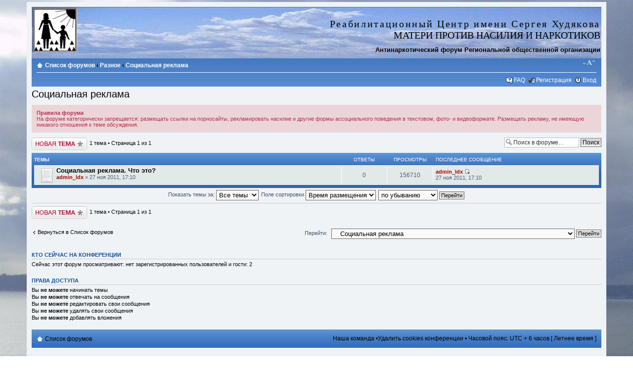

--- FILE ---
content_type: text/html; charset=UTF-8
request_url: http://forum.mpnn.ru/viewforum.php?f=39&sid=42fe0892724d9e95bcdaf8305135bcb0
body_size: 8166
content:
<!DOCTYPE html PUBLIC "-//W3C//DTD XHTML 1.0 Strict//EN" "http://www.w3.org/TR/xhtml1/DTD/xhtml1-strict.dtd">
<html xmlns="http://www.w3.org/1999/xhtml" dir="ltr" lang="ru-ru" xml:lang="ru-ru">
<head>

<meta http-equiv="content-type" content="text/html; charset=UTF-8" />
<meta http-equiv="content-style-type" content="text/css" />
<meta http-equiv="content-language" content="ru-ru" />
<meta http-equiv="imagetoolbar" content="no" />
<meta name="resource-type" content="document" />
<meta name="distribution" content="global" />
<meta name="copyright" content="2000, 2002, 2005, 2007 phpBB Group" />
<meta name="keywords" content="" />
<meta name="description" content="Антинаркотический ФОРУМ Региональной общественной организации" />
<meta http-equiv="X-UA-Compatible" content="IE=EmulateIE7; IE=EmulateIE9" />

<title>Реабилитационный Центр имени Сергея Худякова &bull; Просмотр форума - Социальная реклама</title>

<link rel="alternate" type="application/atom+xml" title="Канал - Реабилитационный Центр имени Сергея Худякова &quot;Матери против насилия и наркотиков&quot;" href="http://forum.mpnn.ru/feed.php" /><link rel="alternate" type="application/atom+xml" title="Канал - Новые темы" href="http://forum.mpnn.ru/feed.php?mode=topics" /><link rel="alternate" type="application/atom+xml" title="Канал - Форум - Социальная реклама" href="http://forum.mpnn.ru/feed.php?f=39" />

<!--
        phpBB style name: SkyBlue
        Based on style:   prosilver (this is the default phpBB3 style)
        Original author:  Tom Beddard ( http://www.subBlue.com/ )
        Modified by: A1ex ( http://www.punforum.com )

        NOTE: This page was generated by phpBB, the free open-source bulletin board package.
              The phpBB Group is not responsible for the content of this page and forum. For more information
              about phpBB please visit http://www.phpbb.com
-->

<script type="text/javascript">
// <![CDATA[
        var jump_page = 'Введите номер страницы, на которую хотите перейти:';
        var on_page = '1';
        var per_page = '';
        var base_url = '';
        var style_cookie = 'phpBBstyle';
        var style_cookie_settings = '; path=/; domain=forum.mpnn.ru';
        var onload_functions = new Array();
        var onunload_functions = new Array();

        

        /**
        * Find a member
        */
        function find_username(url)
        {
                popup(url, 760, 570, '_usersearch');
                return false;
        }

        /**
        * New function for handling multiple calls to window.onload and window.unload by pentapenguin
        */
        window.onload = function()
        {
                for (var i = 0; i < onload_functions.length; i++)
                {
                        eval(onload_functions[i]);
                }
        }

        window.onunload = function()
        {
                for (var i = 0; i < onunload_functions.length; i++)
                {
                        eval(onunload_functions[i]);
                }
        }

// ]]>
</script>
<script type="text/javascript" src="./styles/skyblue/template/styleswitcher.js"></script>
<script type="text/javascript" src="./styles/skyblue/template/forum_fn.js"></script>

<link href="./styles/skyblue/theme/print.css" rel="stylesheet" type="text/css" media="print" title="printonly" />
<link href="./style.php?id=4&amp;lang=ru&amp;sid=f16cfe6998017d92210c3176760591e8" rel="stylesheet" type="text/css" media="screen, projection" />

<link href="./styles/skyblue/theme/normal.css" rel="stylesheet" type="text/css" title="A" />
<link href="./styles/skyblue/theme/medium.css" rel="alternate stylesheet" type="text/css" title="A+" />
<link href="./styles/skyblue/theme/large.css" rel="alternate stylesheet" type="text/css" title="A++" />



</head>

<body id="phpbb" class="section-viewforum ltr">

<div id="wrap">
    <div class="headerbar">

<table border="0" width="100%" id="table1">
  <tr>
    <td align="center" width="100" rowspan="2">
      <div style="float: left;"><a href="http://mpnn.ru/index.php?" title="Список форумов" class="headerlink"><img src="./styles/skyblue/imageset/logo.jpg" width="90" height="90" alt="" title="" /></a></div>
    </td>			
    <td valign="bottom" align="right">
    <a href="http://mpnn.ru/index.php?" class="headerlink"><font color="#000000"><b>
        <h2 valign="bottom"  style="margin-top: 0; margin-bottom: 0"><span style="letter-spacing: 2pt"><font face="Cooper Black"> Реабилитационный Центр имени Сергея Худякова</font></span></h2>
        <h2 valign="bottom"  style="margin-top: 0; margin-bottom: 0"><font face="Cooper Black"> МАТЕРИ ПРОТИВ НАСИЛИЯ И НАРКОТИКОВ</font></h2></b></font></a>
    </td>
  </tr>
  <tr>
    <td valign="bottom" align="right">
        <span class="description"><font color="#000000"><b>Антинаркотический форум Региональной общественной организации</b></font></span>
     </td>
   </tr>
</table>
      
     </div>
            	
	<div class="navbar">
	    <ul class="linklist navlinks">
            <li class="icon-home"><b><a class="white" href="./index.php?sid=f16cfe6998017d92210c3176760591e8" accesskey="h">Список форумов</a>  <strong>&#8249;</strong> <a class="white" href="./viewforum.php?f=36&amp;sid=f16cfe6998017d92210c3176760591e8">Разное</a> <strong>&#8249;</strong> <a class="white" href="./viewforum.php?f=39&amp;sid=f16cfe6998017d92210c3176760591e8">Социальная реклама</a></b></li>
            <li class="rightside"><a href="#" onclick="fontsizeup(); return false;" onkeypress="return fontsizeup(event);" class="fontsize" title="Изменить размер шрифта">Изменить размер шрифта</a></li>
            
        </ul>

        
		<ul class="linklist rightside">
            <li class="icon-faq"><a class="white" href="./faq.php?sid=f16cfe6998017d92210c3176760591e8" title="Часто задаваемые вопросы">FAQ</a></li>
            <li class="icon-register"><a class="white"  href="./ucp.php?mode=register&amp;sid=f16cfe6998017d92210c3176760591e8">Регистрация</a></li>
                <li class="icon-logout"><a class="white"  href="./ucp.php?mode=login&amp;sid=f16cfe6998017d92210c3176760591e8" title="Вход" accesskey="x">Вход</a></li>
            
        </ul>
	</div>

    <a name="start_here"></a>
    <div id="page-body">

            
<h2><a href="./viewforum.php?f=39&amp;sid=f16cfe6998017d92210c3176760591e8">Социальная реклама</a></h2>


<div>
	<!-- NOTE: remove the style="display: none" when you want to have the forum description on the forum body --><div style="display: none !important;">Здесь можно давать ссылки на сайты социальной тематики БЕСПЛАТНО!<br /></div>
</div>

	<div class="rules">
		<div class="inner"><span class="corners-top"><span></span></span>

		
			<strong>Правила форума</strong><br />
			На форуме категорически запрещается: размещать ссылки на порносайты, рекламировать насилие и другие формы ассоциального поведения в текстовом, фото- и видеоформате. Размещать рекламу, не имеющую никакого отношения к теме обсуждения.
		

		<span class="corners-bottom"><span></span></span></div>
	</div>

	<div class="topic-actions" >

	
		<div class="buttons">
			<div class="post-icon" title="Новая тема"><a href="./posting.php?mode=post&amp;f=39&amp;sid=f16cfe6998017d92210c3176760591e8"><span></span>Новая тема</a></div>
		</div>
	
		<div class="search-box">
			<form method="post" id="forum-search" action="./search.php?sid=f16cfe6998017d92210c3176760591e8">
			<fieldset>
				<input class="inputbox search tiny" type="text" name="keywords" id="search_keywords" size="20" value="Поиск в форуме…" onclick="if (this.value == 'Поиск в форуме…') this.value = '';" onblur="if (this.value == '') this.value = 'Поиск в форуме…';" />
				<input class="button2" type="submit" value="Поиск" />
				<input type="hidden" value="39" name="fid[]" />
			</fieldset>
			</form>
		</div>
	
		<div class="pagination">
			1 тема &bull; Страница <strong>1</strong> из <strong>1</strong>
		</div>
	

	</div>

		<div class="forumbg">
		<div class="inner"><span class="corners-top"><span></span></span>
		<ul class="topiclist">
			<li class="header">
				<dl class="icon">
					<dt>Темы</dt>
					<dd class="posts">Ответы</dd>
					<dd class="views">Просмотры</dd>
					<dd class="lastpost"><span>Последнее сообщение</span></dd>
				</dl>
			</li>
		</ul>
		<ul class="topiclist topics">
	

		<li class="row bg1">
			<dl class="icon" style="background-image: url(./styles/skyblue/imageset/topic_read.png); background-repeat: no-repeat;">
				<dt title="Нет непрочитанных сообщений"><a href="./viewtopic.php?f=39&amp;t=200&amp;sid=f16cfe6998017d92210c3176760591e8" class="topictitle">Социальная реклама. Что это?</a>
					<br />
					 <a href="./memberlist.php?mode=viewprofile&amp;u=2&amp;sid=f16cfe6998017d92210c3176760591e8" style="color: #AA0000;" class="username-coloured">admin_ldx</a> &raquo; 27 ноя 2011, 17:10
				</dt>
				<dd class="posts">0 <dfn>Ответы</dfn></dd>
				<dd class="views">156710 <dfn>Просмотры</dfn></dd>
				<dd class="lastpost"><span><dfn>Последнее сообщение </dfn> <a href="./memberlist.php?mode=viewprofile&amp;u=2&amp;sid=f16cfe6998017d92210c3176760591e8" style="color: #AA0000;" class="username-coloured">admin_ldx</a>
					<a href="./viewtopic.php?f=39&amp;t=200&amp;p=207&amp;sid=f16cfe6998017d92210c3176760591e8#p207"><img src="./styles/skyblue/imageset/icon_topic_latest.gif" width="11" height="9" alt="Перейти к последнему сообщению" title="Перейти к последнему сообщению" /></a> <br />27 ноя 2011, 17:10</span>
				</dd>
			</dl>
		</li>

	
			</ul>
		<span class="corners-bottom"><span></span></span></div>
	</div>
	
	<form method="post" action="./viewforum.php?f=39&amp;sid=f16cfe6998017d92210c3176760591e8">
		<fieldset class="display-options">
			
			<label>Показать темы за: <select name="st" id="st"><option value="0" selected="selected">Все темы</option><option value="1">1 день</option><option value="7">7 дней</option><option value="14">2 недели</option><option value="30">1 месяц</option><option value="90">3 месяца</option><option value="180">6 месяцев</option><option value="365">1 год</option></select></label>
			<label>Поле сортировки <select name="sk" id="sk"><option value="a">Автор</option><option value="t" selected="selected">Время размещения</option><option value="r">Ответы</option><option value="s">Заголовок</option><option value="v">Просмотры</option></select></label>
			<label><select name="sd" id="sd"><option value="a">по возрастанию</option><option value="d" selected="selected">по убыванию</option></select> <input type="submit" name="sort" value="Перейти" class="button2" /></label>
	
		</fieldset>
	</form>
	<hr />

	<div class="topic-actions">
		
		<div class="buttons">
			<div class="post-icon" title="Новая тема"><a href="./posting.php?mode=post&amp;f=39&amp;sid=f16cfe6998017d92210c3176760591e8"><span></span>Новая тема</a></div>
		</div>
		
		<div class="pagination">
			 1 тема &bull; Страница <strong>1</strong> из <strong>1</strong>
		</div>
		
	</div>

	<p></p><p><a href="./index.php?sid=f16cfe6998017d92210c3176760591e8" class="left-box left" accesskey="r">Вернуться в Список форумов</a></p>

	<form method="post" id="jumpbox" action="./viewforum.php?sid=f16cfe6998017d92210c3176760591e8" onsubmit="if(document.jumpbox.f.value == -1){return false;}">

	
		<fieldset class="jumpbox">
	
			<label for="f" accesskey="j">Перейти:</label>
			<select name="f" id="f" onchange="if(this.options[this.selectedIndex].value != -1){ document.forms['jumpbox'].submit() }">
			
				<option value="-1">Выберите форум</option>
			<option value="-1">------------------</option>
				<option value="6">Правила ФОРУМА</option>
			
				<option value="43">&nbsp; &nbsp;Внимание участников ФОРУМА!</option>
			
				<option value="44">&nbsp; &nbsp;Правила ФОРУМА</option>
			
				<option value="3">Обсуждаем проблему. Нелегальные наркотики.</option>
			
				<option value="4">&nbsp; &nbsp;Постановка проблемы.</option>
			
				<option value="5">&nbsp; &nbsp;Экспресс-опрос 1</option>
			
				<option value="7">&nbsp; &nbsp;Экспресс-опрос 2</option>
			
				<option value="8">&nbsp; &nbsp;Экспресс-опрос 3</option>
			
				<option value="9">&nbsp; &nbsp;Экспресс-опрос 4</option>
			
				<option value="10">&nbsp; &nbsp;Экспресс-опрос 5</option>
			
				<option value="11">&nbsp; &nbsp;Экспресс-опрос 6</option>
			
				<option value="12">Обсуждаем проблему. Водка. Пиво. Сигареты.</option>
			
				<option value="41">&nbsp; &nbsp;Легальные и нелегальные наркотики - что это?</option>
			
				<option value="45">&nbsp; &nbsp;Легальные наркотики. Водка и другие крепкие напитки.</option>
			
				<option value="46">&nbsp; &nbsp;Легальные наркотики. Пиво и различные энергетики.</option>
			
				<option value="47">&nbsp; &nbsp;Легальные наркотики. Сигареты и различные курительные смеси.</option>
			
				<option value="48">&nbsp; &nbsp;Легальные наркотики. Лекарственные препараты.</option>
			
				<option value="13">Обсуждаем проблему. Насилие.</option>
			
				<option value="19">&nbsp; &nbsp;Насилие в семье</option>
			
				<option value="20">&nbsp; &nbsp;Насилие на улице</option>
			
				<option value="21">&nbsp; &nbsp;Насилие в школе, в армии и т.д.</option>
			
				<option value="49">&nbsp; &nbsp;Экспресс-опрос</option>
			
				<option value="18">Галерея ПАМЯТИ</option>
			
				<option value="22">&nbsp; &nbsp;Зажги свечу памяти</option>
			
				<option value="14">Консультации специалистов</option>
			
				<option value="15">&nbsp; &nbsp;Консультации нарколога.</option>
			
				<option value="16">&nbsp; &nbsp;Консультации психолога</option>
			
				<option value="17">&nbsp; &nbsp;Консультации юриста</option>
			
				<option value="34">Антинаркотические мероприятия</option>
			
				<option value="35">&nbsp; &nbsp;Антинаркотические акции</option>
			
				<option value="23">Внимание конкурс!</option>
			
				<option value="24">&nbsp; &nbsp;Условия конкурса</option>
			
				<option value="25">&nbsp; &nbsp;«Голосую за жизнь»</option>
			
				<option value="26">&nbsp; &nbsp;«Я - против наркотиков»</option>
			
				<option value="27">&nbsp; &nbsp;«Пусть всегда будет солнце!»</option>
			
				<option value="28">Молодежные проблемы</option>
			
				<option value="29">&nbsp; &nbsp;Проблемы взаимоотношений между современными юношами и девушками</option>
			
				<option value="32">&nbsp; &nbsp;Легко ли быть молодым?</option>
			
				<option value="33">&nbsp; &nbsp;Катя Самбука</option>
			
				<option value="50">&nbsp; &nbsp;&nbsp; &nbsp;Немного истории</option>
			
				<option value="36">Разное</option>
			
				<option value="37">&nbsp; &nbsp;Каким должен быть антинаркотический форум?</option>
			
				<option value="38">&nbsp; &nbsp;SOS!</option>
			
				<option value="39" selected="selected">&nbsp; &nbsp;Социальная реклама</option>
			
				<option value="40">&nbsp; &nbsp;Любая другая реклама</option>
			
				<option value="51">&nbsp; &nbsp;&nbsp; &nbsp;Электронный кошелек</option>
			
				<option value="52">&nbsp; &nbsp;Интересные истории и факты</option>
			
			</select>
			<input type="submit" value="Перейти" class="button2" />
		</fieldset>
	</form>


	<h3>Кто сейчас на конференции</h3>
	<p>Сейчас этот форум просматривают: нет зарегистрированных пользователей и гости: 2</p>

	<h3>Права доступа</h3>
	<p>Вы <strong>не можете</strong> начинать темы<br />Вы <strong>не можете</strong> отвечать на сообщения<br />Вы <strong>не можете</strong> редактировать свои сообщения<br />Вы <strong>не можете</strong> удалять свои сообщения<br />Вы <strong>не можете</strong> добавлять вложения<br /></p>
</div>

<div id="page-footer">

	<div class="downbar">
		<div class="inner"><span class="corners-top"><span></span></span>

		<ul class="linklist">
			<li class="icon-home"><a href="./index.php?sid=f16cfe6998017d92210c3176760591e8" accesskey="h">Список форумов</a></li>
				
			<li class="rightside"><a href="./memberlist.php?mode=leaders&amp;sid=f16cfe6998017d92210c3176760591e8">Наша команда</a> &bull;<a href="./ucp.php?mode=delete_cookies&amp;sid=f16cfe6998017d92210c3176760591e8">Удалить cookies конференции</a> &bull; Часовой пояс: UTC + 6 часов [ Летнее время ]</li>
		</ul>

		<span class="corners-bottom"><span></span></span></div>
	</div>

<!-- Кошелек Webmoney --->
<center>
<p align="center" style="margin-top: 0px; margin-bottom: 3px">&nbsp;</p>

<p align="center" style="margin-top: 0px; margin-bottom: 0px">
<form action="https://merchant.webmoney.ru/lmi/payment.asp" method="POST">
 <input type="hidden" name="LMI_PAYMENT_AMOUNT" value="10 рублей за 1 ссылку для рублевой зоны и 1 доллар - для всех остальных">
 <input type="hidden" name="LMI_PAYMENT_DESC" value="место для рекламы товаров и услуг">
 <input type="hidden" name="LMI_PAYEE_PURSE" value="R368415103417">
 <input type="submit" value="оплатить WM">
</p>

<!-- Моя вставка - видео --->

<table border="1" width="96%" id="table1" bgcolor="#C0C0C0" height="320">	
   <tr>
       <td width="2%">&nbsp;</td>
       <td width="45%" bordercolor="#008080" style="border:2px groove #006600" valign="top">

<!-- Фильм-визитка --->	 
	<table border="0" width="100%" id="table3">
	  <tr>
	    <td><font face="Georgia" color="#000080" size="2"><p align="center" style="margin-top: 0px; margin-bottom: 0px"><a href="http://mpnn.ru/index.php?" class="headerlink">
	    	<span style="letter-spacing: 1pt; font-weight: 700; font-style:italic"><font color="#000080">Фильм - визитка</font></span></p>
	    	<p align="center" style="margin-top: 0px; margin-bottom: 3px"><span style="letter-spacing: 1pt; font-weight: 700; font-style:italic"><font color="#000080">РОО РЦ имени Сергея Худякова:</font></span></p></a>
      	</td>
	  </tr>
	</table>
		<p align="center" style="margin-top: 0; margin-bottom: -25px">
			<iframe width="315" height="248" src="http://www.youtube.com/embed/6FWfgkJ7BsQ" frameborder="0" style="border:none" scrolling="no"></iframe></p>		
       	<p align="center" style="margin-top: -25px; margin-bottom: 0">&nbsp;</p>
       </td>
<!-- Конец Фильм-визитка --->      
       <td width="2%">&nbsp;</td>

       <td  width="45%" bordercolor="#008080" style="border:2px groove #006600" valign="top">
<!-- Трейлер фильма о Сереже --->      
     <table border="0" width="100%" id="table3">
	  <tr>
	    <td><font face="Georgia" color="#000080" size="2"><p align="center" style="margin-top: 0px; margin-bottom: 0px"><a href="http://mpnn.ru/index.php?" class="headerlink">
	    	<span style="letter-spacing: 1pt; font-weight: 700; font-style:italic"><font color="#000080">Трейлер фильма</font></span></p>
	    	<p align="center" style="margin-top: 0px; margin-bottom: 0px"><span style="letter-spacing: 1pt; font-weight: 700; font-style:italic"><font color="#000080">Твое лицо оставит след на камне шрамом:</font></span></p></a>
        </td>
	  </tr>
     </table>
		<p align="center" style="margin-top: 0; margin-bottom: -25px">
			<iframe width="315" height="248" src="http://www.youtube.com/embed/RZxzGewEszM" frameborder="0" style="border:none" scrolling="no"></iframe></p>
		<p align="center" style="margin-top: -25px; margin-bottom: 0">&nbsp;</p>
	</td>
	<td width="2%">&nbsp;</td>
      </tr>
</table>
</center>
<!-- Конец Трейлера фильма о Сереже --->

<p align="center" style="margin-top: 0px; margin-bottom: 0px">&nbsp;</p>

<!--
	We request you retain the full copyright notice below including the link to www.phpbb.com.
	This not only gives respect to the large amount of time given freely by the developers
	but also helps build interest, traffic and use of phpBB3. If you (honestly) cannot retain
	the full copyright we ask you at least leave in place the "Powered by phpBB" line, with
	"phpBB" linked to www.phpbb.com. If you refuse to include even this then support on our
	forums may be affected.

	The phpBB Group : 2006
//-->


        <div class="copyright">Powered by <a href="http://www.phpbb.com/">phpBB</a> &copy; 2000, 2002, 2005, 2007 phpBB Group | Designed by <a href="http://punforum.com">A1ex</a>
		<br /><a href='http://www.phpbbguru.net/'>Русская поддержка phpBB</a>
  	    </div>
</div>

</div>

<div>
	<a id="bottom" name="bottom" accesskey="z"></a>
	<img src="./cron.php?cron_type=tidy_cache&amp;sid=f16cfe6998017d92210c3176760591e8" width="1" height="1" alt="cron" />
</div>

<!-- Счетчики --->

<center>
<!-- begin of Top100 code -->
<script id="top100Counter" type="text/javascript" src="http://counter.rambler.ru/top100.jcn?1538026"></script><noscript><img src="http://counter.rambler.ru/top100.cnt?1538026" alt="" width="1" height="1" border="0"></noscript>
<!-- end of Top100 code -->

<p></p>
<!-- SpyLOG -->
<script src="http://tools.spylog.ru/counter2.2.js" type="text/javascript" id="spylog_code" counter="678771" ></script>
<noscript>
<a href="http://u6787.71.spylog.com/cnt?cid=678771&f=3&p=0" target="_blank">
<img src="http://u6787.71.spylog.com/cnt?cid=678771&p=0&f=4" alt='SpyLOG' border='0' width=88 height=31 ></a>
</noscript>
<!--/ SpyLOG -->

<!--Rating@Mail.ru COUNTEr--><script language="JavaScript" type="text/javascript"><!--
d=document;var a='';a+=';r='+escape(d.referrer)
js=10//--></script><script language="JavaScript1.1" type="text/javascript"><!--
a+=';j='+navigator.javaEnabled()
js=11//--></script><script language="JavaScript1.2" type="text/javascript"><!--
s=screen;a+=';s='+s.width+'*'+s.height
a+=';d='+(s.colorDepth?s.colorDepth:s.pixelDepth)
js=12//--></script><script language="JavaScript1.3" type="text/javascript"><!--
js=13//--></script><script language="JavaScript" type="text/javascript"><!--
d.write('<a href="http://top.mail.ru/jump?from=952123"'+
' target=_top><img src="http://d7.c8.be.a0.top.list.ru/counter'+
'?id=952123;t=210;js='+js+a+';rand='+Math.random()+
'" alt="Р РµР№С‚РёРЅРі@Mail.ru"'+' border=0 height=31 width=88/><\/a>')
if(11<js)d.write('<'+'!-- ')//--></script><noscript><a
target=_top href="http://top.mail.ru/jump?from=952123"><img
src="http://d7.c8.be.a0.top.list.ru/counter?js=na;id=952123;t=210"
border=0 height=31 width=88
alt="Р РµР№С‚РёРЅРі@Mail.ru"/></a></noscript><script language="JavaScript" type="text/javascript"><!--
if(11<js)d.write('--'+'>')//--></script><!--/COUNTER-->

<!-- HotLog -->
<script language="javascript">
hotlog_js="1.0";
hotlog_r=""+Math.random()+"&s=300557&im=102&r="+escape(document.referrer)+"&pg="+
escape(window.location.href);
document.cookie="hotlog=1; path=/"; hotlog_r+="&c="+(document.cookie?"Y":"N");
</script><script language="javascript1.1">
hotlog_js="1.1";hotlog_r+="&j="+(navigator.javaEnabled()?"Y":"N")</script>
<script language="javascript1.2">
hotlog_js="1.2";
hotlog_r+="&wh="+screen.width+'x'+screen.height+"&px="+
(((navigator.appName.substring(0,3)=="Mic"))?
screen.colorDepth:screen.pixelDepth)</script>
<script language="javascript1.3">hotlog_js="1.3"</script>
<script language="javascript">hotlog_r+="&js="+hotlog_js;
document.write("<a href='http://click.hotlog.ru/?300557' target='_top'><img "+
" src='http://hit13.hotlog.ru/cgi-bin/hotlog/count?"+
hotlog_r+"&' border=0 width=88 height=31 alt=HotLog></a>")</script>
<noscript><a href=http://click.hotlog.ru/?300557 target=_top><img
src="http://hit13.hotlog.ru/cgi-bin/hotlog/count?s=300557&im=102" border=0 
width="88" height="31" alt="HotLog"></a></noscript>
<!-- /HotLog --><!-- begin of Top100 logo -->
<a href="http://top100.rambler.ru/top100/"><img src="http://top100-images.rambler.ru/top100/banner-88x31-rambler-darkblue2.gif" alt="Rambler's Top100" width="88" height="31" border="0" /></a>
<!-- end of Top100 logo -->

<!--Russian America Top-->
<a href="http://www.RussianAmerica.com/top/?id=4617" target="_blank" ><img border=0 width=88 height=31 src="http://www.russianamerica.com/top/logo/index.php?id=4617" alt="Russian America Top. Рейтинг ресурсов Русской Америки."></a>
<!--Russian America Top-->

<!--LiveInternet counter--><script language="JavaScript"><!--
document.write('<a href="http://www.liveinternet.ru/click" '+
'target=_blank><img src="http://counter.yadro.ru/hit?t52.6;r'+
escape(document.referrer)+((typeof(screen)=='undefined')?'':
';s'+screen.width+'*'+screen.height+'*'+(screen.colorDepth?
screen.colorDepth:screen.pixelDepth))+';u'+escape(document.URL)+
';'+Math.random()+
'" title="LiveInternet: показано число просмотров и посетителей за 24 часа" '+
'border=0 width=88 height=31></a>')//--></script><!--/LiveInternet-->

<p></p>
<p><small><a href="http://emoment.net/?lang=ru&refid=504189300" target="_blank">
<font color="#CCCC00"><span style="background-color: #000000">&nbsp;eMoment - Международная Доска Объявлений&nbsp;</span></font></a></p>

<p style="margin-top: -12; margin-bottom: 0"><a href="http://54.7do.ru/cgi-bin/read.cgi?c=230#o19756" target="_blank">
<font color="#CCCC00"><span style="background-color: #000000">&nbsp;Доска объявлений - Новосибирск и Новосибирская область объявления</a>	

</body>
</html>